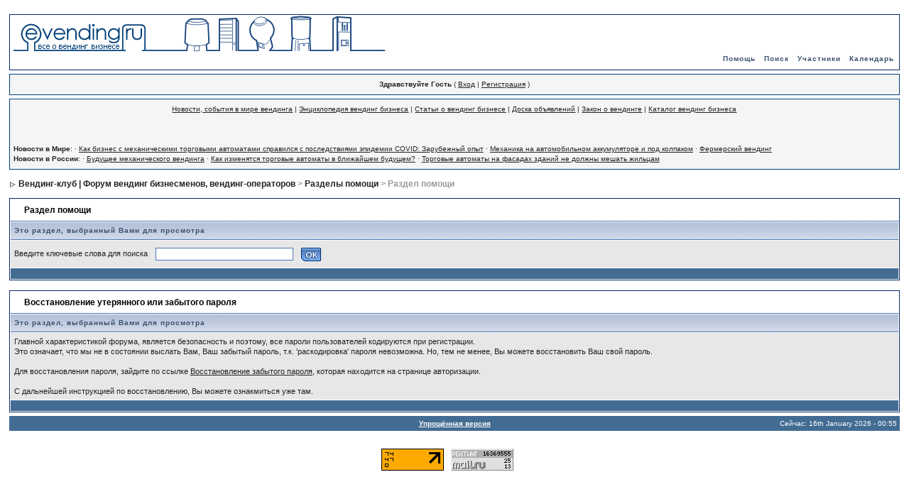

--- FILE ---
content_type: text/html; charset=windows-1251
request_url: http://e-vending.ru/forum/index.php?s=7dd68e4836b17c53f9b1cc962284aa08&act=Help&CODE=01&HID=3
body_size: 7949
content:
<!DOCTYPE html PUBLIC "-//W3C//DTD XHTML 1.0 Transitional//EN" "http://www.w3.org/TR/xhtml1/DTD/xhtml1-transitional.dtd"> 
<html xml:lang="en" lang="en" xmlns="http://www.w3.org/1999/xhtml">
<head> 
<title>Раздел помощи</title>
<meta http-equiv="content-type" content="text/html; charset=windows-1251" /> 
 
<style type="text/css">
	/* 
 * Cascading Style Sheet(CSS 467), for Invision Power Board 2.0.0
 * Author: James A. Mathias, admin@leihu.com, http://www.1lotus.com 
 * Copyright: 2004 Invision Power Services, all rights reserved 
 *
 * All style attributes in alpha-numeric order starting from 0
 *
 */

/* 
 * ========================================
 * global element styles 
 * ========================================
 */

html{
	overflow-x: auto; /* fixes MSIE scrollbar bug DO NOT REMOVE, has no effect in Mozilla, or Opera */
}

BODY {
	PADDING-RIGHT: 0px; PADDING-LEFT: 0px; FONT-SIZE: 11px; BACKGROUND: #fff; PADDING-BOTTOM: 0px; MARGIN: 0px; COLOR: #222; LINE-HEIGHT: 135%; PADDING-TOP: 0px; FONT-FAMILY: Verdana, Tahoma, Arial, Trebuchet MS, Sans-Serif, Georgia, Courier, Times New Roman, Serif; TEXT-ALIGN: center
}
TABLE {
	FONT-SIZE: 11px; BACKGROUND: none transparent scroll repeat 0% 0%; COLOR: #222; LINE-HEIGHT: 135%
}
TR {
	FONT-SIZE: 11px; BACKGROUND: none transparent scroll repeat 0% 0%; COLOR: #222; LINE-HEIGHT: 135%
}
TD {
	FONT-SIZE: 11px; BACKGROUND: none transparent scroll repeat 0% 0%; COLOR: #222; LINE-HEIGHT: 135%
}
TABLE {
	WIDTH: 100%
}
TD {
	PADDING-RIGHT: 5px; PADDING-LEFT: 5px; PADDING-BOTTOM: 5px; PADDING-TOP: 5px
}
.divpad {
	PADDING-RIGHT: 5px; PADDING-LEFT: 5px; PADDING-BOTTOM: 5px; PADDING-TOP: 5px
}
TD.nopad {
	PADDING-RIGHT: 0px; PADDING-LEFT: 0px; PADDING-BOTTOM: 0px; PADDING-TOP: 0px
}
FORM {
	PADDING-RIGHT: 0px; DISPLAY: inline; PADDING-LEFT: 0px; PADDING-BOTTOM: 0px; MARGIN: 0px; PADDING-TOP: 0px
}
IMG {
	BORDER-TOP-WIDTH: 0px; BORDER-LEFT-WIDTH: 0px; BORDER-BOTTOM-WIDTH: 0px; VERTICAL-ALIGN: middle; BORDER-RIGHT-WIDTH: 0px
}
A:link {
	BACKGROUND: none transparent scroll repeat 0% 0%; COLOR: #222; TEXT-DECORATION: underline
}
A:visited {
	BACKGROUND: none transparent scroll repeat 0% 0%; COLOR: #222; TEXT-DECORATION: underline
}
A:active {
	BACKGROUND: none transparent scroll repeat 0% 0%; COLOR: #222; TEXT-DECORATION: underline
}
A:hover {
	BACKGROUND: none transparent scroll repeat 0% 0%; COLOR: #34498b
}
#ipbwrapper {
	MARGIN: 20px auto; WIDTH: 98%; TEXT-ALIGN: left
}
.pagelink {
	BORDER-RIGHT: #072a66 1px solid; PADDING-RIGHT: 3px; BORDER-TOP: #072a66 1px solid; PADDING-LEFT: 3px; BACKGROUND: #f0f5fa; PADDING-BOTTOM: 1px; BORDER-LEFT: #072a66 1px solid; PADDING-TOP: 1px; BORDER-BOTTOM: #072a66 1px solid
}
.pagelinklast {
	BORDER-RIGHT: #072a66 1px solid; PADDING-RIGHT: 3px; BORDER-TOP: #072a66 1px solid; PADDING-LEFT: 3px; BACKGROUND: #f0f5fa; PADDING-BOTTOM: 1px; BORDER-LEFT: #072a66 1px solid; PADDING-TOP: 1px; BORDER-BOTTOM: #072a66 1px solid
}
.pagecurrent {
	BORDER-RIGHT: #072a66 1px solid; PADDING-RIGHT: 3px; BORDER-TOP: #072a66 1px solid; PADDING-LEFT: 3px; BACKGROUND: #f0f5fa; PADDING-BOTTOM: 1px; BORDER-LEFT: #072a66 1px solid; PADDING-TOP: 1px; BORDER-BOTTOM: #072a66 1px solid
}
.minipagelink {
	BORDER-RIGHT: #072a66 1px solid; PADDING-RIGHT: 3px; BORDER-TOP: #072a66 1px solid; PADDING-LEFT: 3px; BACKGROUND: #f0f5fa; PADDING-BOTTOM: 1px; BORDER-LEFT: #072a66 1px solid; PADDING-TOP: 1px; BORDER-BOTTOM: #072a66 1px solid
}
.minipagelinklast {
	BORDER-RIGHT: #072a66 1px solid; PADDING-RIGHT: 3px; BORDER-TOP: #072a66 1px solid; PADDING-LEFT: 3px; BACKGROUND: #f0f5fa; PADDING-BOTTOM: 1px; BORDER-LEFT: #072a66 1px solid; PADDING-TOP: 1px; BORDER-BOTTOM: #072a66 1px solid
}
.pagelinklast {
	BACKGROUND: #dfe6ef
}
.minipagelinklast {
	BACKGROUND: #dfe6ef
}
.pagecurrent {
	BACKGROUND: #ffc9a5
}
.minipagelink {
	BORDER-RIGHT: #c2cfdf 1px solid; BORDER-TOP: #c2cfdf 1px solid; FONT-SIZE: 10px; MARGIN: 0px 1px 0px 0px; BORDER-LEFT: #c2cfdf 1px solid; BORDER-BOTTOM: #c2cfdf 1px solid
}
.minipagelinklast {
	BORDER-RIGHT: #c2cfdf 1px solid; BORDER-TOP: #c2cfdf 1px solid; FONT-SIZE: 10px; MARGIN: 0px 1px 0px 0px; BORDER-LEFT: #c2cfdf 1px solid; BORDER-BOTTOM: #c2cfdf 1px solid
}
.pagelink A:active {
	TEXT-DECORATION: none
}
.pagelink A:visited {
	TEXT-DECORATION: none
}
.pagelink A:link {
	TEXT-DECORATION: none
}
.pagelinklast A:active {
	TEXT-DECORATION: none
}
.pagelinklast A:visited {
	TEXT-DECORATION: none
}
.pagelinklast A:link {
	TEXT-DECORATION: none
}
.pagecurrent A:active {
	TEXT-DECORATION: none
}
.pagecurrent A:visited {
	TEXT-DECORATION: none
}
.pagecurrent A:link {
	TEXT-DECORATION: none
}
.minipagelink A:active {
	TEXT-DECORATION: none
}
.minipagelink A:visited {
	TEXT-DECORATION: none
}
.minipagelink A:link {
	TEXT-DECORATION: none
}
.minipagelinklast A:active {
	TEXT-DECORATION: none
}
.minipagelinklast A:visited {
	TEXT-DECORATION: none
}
.minipagelinklast A:link {
	TEXT-DECORATION: none
}
.fauxbutton {
	BORDER-RIGHT: #072a66 1px solid; PADDING-RIGHT: 4px; BORDER-TOP: #072a66 1px solid; PADDING-LEFT: 4px; FONT-WEIGHT: bold; FONT-SIZE: 11px; BACKGROUND: #bfcde0; PADDING-BOTTOM: 4px; BORDER-LEFT: #072a66 1px solid; PADDING-TOP: 4px; BORDER-BOTTOM: #072a66 1px solid
}
.fauxbutton A:link {
	COLOR: #222! important; TEXT-DECORATION: none
}
.fauxbutton A:visited {
	COLOR: #222! important; TEXT-DECORATION: none
}
.fauxbutton A:active {
	COLOR: #222! important; TEXT-DECORATION: none
}
.forumdesc {
	PADDING-RIGHT: 0px; PADDING-LEFT: 0px; FONT-SIZE: 10px; BACKGROUND: none transparent scroll repeat 0% 0%; PADDING-BOTTOM: 0px; MARGIN: 2px 0px 0px; COLOR: #666; LINE-HEIGHT: 135%; PADDING-TOP: 0px
}
.forumdesc A:link {
	PADDING-RIGHT: 0px; PADDING-LEFT: 0px; FONT-SIZE: 10px; BACKGROUND: none transparent scroll repeat 0% 0%; PADDING-BOTTOM: 0px; MARGIN: 2px 0px 0px; COLOR: #666; LINE-HEIGHT: 135%; PADDING-TOP: 0px
}
.forumdesc A:visited {
	PADDING-RIGHT: 0px; PADDING-LEFT: 0px; FONT-SIZE: 10px; BACKGROUND: none transparent scroll repeat 0% 0%; PADDING-BOTTOM: 0px; MARGIN: 2px 0px 0px; COLOR: #666; LINE-HEIGHT: 135%; PADDING-TOP: 0px
}
.forumdesc A:active {
	PADDING-RIGHT: 0px; PADDING-LEFT: 0px; FONT-SIZE: 10px; BACKGROUND: none transparent scroll repeat 0% 0%; PADDING-BOTTOM: 0px; MARGIN: 2px 0px 0px; COLOR: #666; LINE-HEIGHT: 135%; PADDING-TOP: 0px
}
.searchlite {
	FONT-WEIGHT: bold; COLOR: red; BACKGROUND-COLOR: yellow
}
.activeusers {
	BORDER-RIGHT: #072a66 1px solid; PADDING-RIGHT: 1px; BORDER-TOP: #072a66 1px solid; PADDING-LEFT: 1px; BACKGROUND: #fff; PADDING-BOTTOM: 1px; MARGIN: 0px; BORDER-LEFT: #072a66 1px solid; COLOR: #000; PADDING-TOP: 1px; BORDER-BOTTOM: #072a66 1px solid
}
.activeuserposting A:link {
	BORDER-BOTTOM: black 1px dotted; FONT-STYLE: italic; TEXT-DECORATION: none
}
.activeuserposting A:visited {
	BORDER-BOTTOM: black 1px dotted; FONT-STYLE: italic; TEXT-DECORATION: none
}
.activeuserposting A:active {
	BORDER-BOTTOM: black 1px dotted; FONT-STYLE: italic; TEXT-DECORATION: none
}
.activeuserposting {
	BORDER-BOTTOM: black 1px dotted; FONT-STYLE: italic; TEXT-DECORATION: none
}
FIELDSET.search {
	PADDING-RIGHT: 6px; PADDING-LEFT: 6px; PADDING-BOTTOM: 6px; LINE-HEIGHT: 150%; PADDING-TOP: 6px
}
LABEL {
	CURSOR: pointer
}
IMG.attach {
	BORDER-RIGHT: #808080 1px solid; PADDING-RIGHT: 2px; BORDER-TOP: #808080 1px solid; PADDING-LEFT: 2px; BACKGROUND: url(style_images/1/click2enlarge.gif) #808080 no-repeat right top; PADDING-BOTTOM: 2px; MARGIN: 0px 2px 0px 0px; BORDER-LEFT: #808080 1px solid; PADDING-TOP: 11px; BORDER-BOTTOM: #808080 1px solid
}
.thumbwrap {
	BORDER-RIGHT: #072a66 1px solid; BORDER-TOP: #072a66 1px solid; MARGIN: 2px; BORDER-LEFT: #072a66 1px solid; BORDER-BOTTOM: #072a66 1px solid
}
.thumbwrapp {
	BORDER-RIGHT: #072a66 1px solid; BORDER-TOP: #072a66 1px solid; MARGIN: 2px; BORDER-LEFT: #072a66 1px solid; BORDER-BOTTOM: #072a66 1px solid
}
.fullimagewrap {
	BORDER-RIGHT: #072a66 1px solid; BORDER-TOP: #072a66 1px solid; MARGIN: 2px; BORDER-LEFT: #072a66 1px solid; BORDER-BOTTOM: #072a66 1px solid
}
.thumbwrapp {
	BORDER-RIGHT: #660707 2px solid; BORDER-TOP: #660707 2px solid; BORDER-LEFT: #660707 2px solid; BORDER-BOTTOM: #660707 2px solid
}
.fullimagewrap {
	PADDING-RIGHT: 5px; PADDING-LEFT: 5px; BACKGROUND: #f5f9fd; PADDING-BOTTOM: 5px; MARGIN: 5px 0px; PADDING-TOP: 5px; TEXT-ALIGN: center
}
.thumbwrap H4 {
	BORDER-TOP-WIDTH: 0px! important; PADDING-RIGHT: 5px; PADDING-LEFT: 5px; FONT-WEIGHT: bold; BORDER-LEFT-WIDTH: 0px! important; FONT-SIZE: 12px; BACKGROUND: #dde6f2; PADDING-BOTTOM: 5px; MARGIN: 0px; COLOR: #5176b5; PADDING-TOP: 5px; BORDER-BOTTOM: #5176b5 1px solid; BORDER-RIGHT-WIDTH: 0px! important
}
.thumbwrapp H4 {
	BORDER-TOP-WIDTH: 0px! important; PADDING-RIGHT: 5px; PADDING-LEFT: 5px; FONT-WEIGHT: bold; BORDER-LEFT-WIDTH: 0px! important; FONT-SIZE: 12px; BACKGROUND: #dde6f2; PADDING-BOTTOM: 5px; MARGIN: 0px; COLOR: #5176b5; PADDING-TOP: 5px; BORDER-BOTTOM: #5176b5 1px solid; BORDER-RIGHT-WIDTH: 0px! important
}
.thumbwrap P {
	PADDING-RIGHT: 5px! important; BORDER-TOP: #5176b5 1px solid; PADDING-LEFT: 5px! important; BORDER-LEFT-WIDTH: 0px! important; BACKGROUND: #eef2f7; BORDER-BOTTOM-WIDTH: 0px! important; PADDING-BOTTOM: 5px! important; MARGIN: 0px; PADDING-TOP: 5px! important; TEXT-ALIGN: left; BORDER-RIGHT-WIDTH: 0px! important
}
.thumbwrapp P {
	PADDING-RIGHT: 5px! important; BORDER-TOP: #5176b5 1px solid; PADDING-LEFT: 5px! important; BORDER-LEFT-WIDTH: 0px! important; BACKGROUND: #eef2f7; BORDER-BOTTOM-WIDTH: 0px! important; PADDING-BOTTOM: 5px! important; MARGIN: 0px; PADDING-TOP: 5px! important; TEXT-ALIGN: left; BORDER-RIGHT-WIDTH: 0px! important
}
.thumbwrap P.alt {
	PADDING-RIGHT: 5px! important; PADDING-LEFT: 5px! important; BACKGROUND: #dfe6ef; PADDING-BOTTOM: 5px! important; MARGIN: 0px; PADDING-TOP: 5px! important; TEXT-ALIGN: left
}
.thumbwrapp P.alt {
	PADDING-RIGHT: 5px! important; PADDING-LEFT: 5px! important; BACKGROUND: #dfe6ef; PADDING-BOTTOM: 5px! important; MARGIN: 0px; PADDING-TOP: 5px! important; TEXT-ALIGN: left
}
.thumbwrapp P.pin {
	BACKGROUND: #efdfdf; TEXT-ALIGN: center! important
}
.thumbwrap IMG.galattach {
	BORDER-RIGHT: #072a66 1px solid; PADDING-RIGHT: 2px; BORDER-TOP: #072a66 1px solid; PADDING-LEFT: 2px; BACKGROUND: url(style_images/1/img_larger.gif) #fff no-repeat right bottom; PADDING-BOTTOM: 10px; MARGIN: 5px; BORDER-LEFT: #072a66 1px solid; PADDING-TOP: 2px; BORDER-BOTTOM: #072a66 1px solid
}
.thumbwrapp IMG.galattach {
	BORDER-RIGHT: #072a66 1px solid; PADDING-RIGHT: 2px; BORDER-TOP: #072a66 1px solid; PADDING-LEFT: 2px; BACKGROUND: url(style_images/1/img_larger.gif) #fff no-repeat right bottom; PADDING-BOTTOM: 10px; MARGIN: 5px; BORDER-LEFT: #072a66 1px solid; PADDING-TOP: 2px; BORDER-BOTTOM: #072a66 1px solid
}
LI.helprow {
	PADDING-RIGHT: 0px; PADDING-LEFT: 0px; PADDING-BOTTOM: 0px; MARGIN: 0px 0px 10px; PADDING-TOP: 0px
}
UL#help {
	PADDING-RIGHT: 0px; PADDING-LEFT: 15px; PADDING-BOTTOM: 0px; PADDING-TOP: 0px
}
.warngood {
	FONT-WEIGHT: bold; COLOR: #0b9500
}
.warnbad {
	FONT-WEIGHT: bold; COLOR: #0b9500
}
.warnbad {
	COLOR: #dd0000
}
#padandcenter {
	PADDING-RIGHT: 0px; PADDING-LEFT: 0px; PADDING-BOTTOM: 14px; MARGIN: 0px auto; PADDING-TOP: 14px; TEXT-ALIGN: center
}
#profilename {
	FONT-WEIGHT: bold; FONT-SIZE: 28px
}
#photowrap {
	PADDING-RIGHT: 6px; PADDING-LEFT: 6px; PADDING-BOTTOM: 6px; PADDING-TOP: 6px
}
#phototitle {
	FONT-SIZE: 24px; BORDER-BOTTOM: #000 1px solid
}
#photoimg {
	MARGIN: 15px 0px 0px; TEXT-ALIGN: center
}
#ucpmenu {
	BORDER-RIGHT: #345487 1px solid; BORDER-TOP: #345487 1px solid; BACKGROUND: #f5f9fd; BORDER-LEFT: #345487 1px solid; LINE-HEIGHT: 150%; BORDER-BOTTOM: #345487 1px solid
}
#ucpcontent {
	BORDER-RIGHT: #345487 1px solid; BORDER-TOP: #345487 1px solid; BACKGROUND: #f5f9fd; BORDER-LEFT: #345487 1px solid; LINE-HEIGHT: 150%; BORDER-BOTTOM: #345487 1px solid
}
#ucpmenu P {
	PADDING-RIGHT: 5px; PADDING-LEFT: 9px; PADDING-BOTTOM: 6px; MARGIN: 0px; PADDING-TOP: 2px
}
#ucpmenu A:link {
	TEXT-DECORATION: none
}
#ucpmenu A:active {
	TEXT-DECORATION: none
}
#ucpmenu A:visited {
	TEXT-DECORATION: none
}
#ucpcontent {
	WIDTH: auto
}
#ucpcontent P {
	PADDING-RIGHT: 10px; PADDING-LEFT: 10px; PADDING-BOTTOM: 10px; MARGIN: 0px; PADDING-TOP: 10px
}
.activeuserstrip {
	PADDING-RIGHT: 6px; PADDING-LEFT: 6px; BACKGROUND: #bcd0ed; PADDING-BOTTOM: 6px; PADDING-TOP: 6px
}
.signature {
	FONT-SIZE: 10px; BACKGROUND: none transparent scroll repeat 0% 0%; COLOR: #339; LINE-HEIGHT: 150%
}
.postdetails {
	FONT-SIZE: 10px; LINE-HEIGHT: 140%
}
.postcolor {
	FONT-SIZE: 12px; LINE-HEIGHT: 160%
}
.normalname {
	FONT-WEIGHT: bold; FONT-SIZE: 12px; COLOR: #003
}
.normalname A:link {
	FONT-SIZE: 12px
}
.normalname A:visited {
	FONT-SIZE: 12px
}
.normalname A:active {
	FONT-SIZE: 12px
}
.post1 {
	BACKGROUND: #f5f9fd
}
.bg1 {
	BACKGROUND: #f5f9fd
}
.post2 {
	BACKGROUND: #eef2f7
}
.bg3 {
	BACKGROUND: #eef2f7
}
.row2shaded {
	BACKGROUND-COLOR: #dedbe4
}
.post1shaded {
	BACKGROUND-COLOR: #dedbe4
}
.row4shaded {
	BACKGROUND-COLOR: #e3dfe7
}
.post2shaded {
	BACKGROUND-COLOR: #e3dfe7
}
.row1 {
	BACKGROUND: #E7E7E7
}
.row2 {
	BACKGROUND: #E7E7E7
}
.darkrow1 {
	BACKGROUND: #B8C4CF; COLOR: #3a4f6c
}
.darkrow3 {
	BACKGROUND: #d1dceb; COLOR: #3a4f6c
}
.plainborder {
	BORDER-RIGHT: #345487 1px solid; BORDER-TOP: #345487 1px solid; BACKGROUND: #f5f9fd; BORDER-LEFT: #345487 1px solid; BORDER-BOTTOM: #345487 1px solid
}
.tablefill {
	BORDER-RIGHT: #345487 1px solid; BORDER-TOP: #345487 1px solid; BACKGROUND: #f5f9fd; BORDER-LEFT: #345487 1px solid; BORDER-BOTTOM: #345487 1px solid
}
.tablepad {
	BORDER-RIGHT: #345487 1px solid; BORDER-TOP: #345487 1px solid; BACKGROUND: #f5f9fd; BORDER-LEFT: #345487 1px solid; BORDER-BOTTOM: #345487 1px solid
}
.tablefill {
	PADDING-RIGHT: 6px; PADDING-LEFT: 6px; PADDING-BOTTOM: 6px; PADDING-TOP: 6px
}
.tablepad {
	PADDING-RIGHT: 6px; PADDING-LEFT: 6px; PADDING-BOTTOM: 6px; PADDING-TOP: 6px
}
.tablepad {
	BORDER-TOP-WIDTH: 0px! important; BORDER-LEFT-WIDTH: 0px! important; BORDER-BOTTOM-WIDTH: 0px! important; BORDER-RIGHT-WIDTH: 0px! important
}
.wrapmini {
	FLOAT: left; WIDTH: 25%; LINE-HEIGHT: 1.5em
}
.pagelinks {
	FLOAT: left; WIDTH: 35%; LINE-HEIGHT: 1.2em
}
.desc {
	FONT-SIZE: 11px; COLOR: #434951
}
.lastaction {
	FONT-SIZE: 10px; COLOR: #434951
}
.edit {
	FONT-SIZE: 9px
}
.thin {
	BORDER-RIGHT: #fff 0px solid; PADDING-RIGHT: 0px; BORDER-TOP: #fff 1px solid; PADDING-LEFT: 0px; PADDING-BOTTOM: 6px; MARGIN: 2px 0px; BORDER-LEFT: #fff 0px solid; LINE-HEIGHT: 150%; PADDING-TOP: 6px; BORDER-BOTTOM: #fff 1px solid
}
.calmonths {
	BORDER-RIGHT: #c2cfdf 1px solid; PADDING-RIGHT: 8px; BORDER-TOP: #c2cfdf 1px solid; PADDING-LEFT: 8px; FONT-WEIGHT: bold; FONT-SIZE: 18px; BACKGROUND: #f0f5fa; PADDING-BOTTOM: 8px; MARGIN: 5px 0px; BORDER-LEFT: #c2cfdf 1px solid; PADDING-TOP: 8px; BORDER-BOTTOM: #c2cfdf 1px solid; TEXT-ALIGN: center
}
.weekday {
	FONT-WEIGHT: bold; FONT-SIZE: 14px
}
.calmonths A {
	TEXT-DECORATION: none
}
.calday {
	PADDING-RIGHT: 4px; PADDING-LEFT: 4px; FONT-WEIGHT: bold; FONT-SIZE: 11px; BACKGROUND: #dfe6ef; PADDING-BOTTOM: 4px; MARGIN: 0px; COLOR: #666; PADDING-TOP: 4px; TEXT-ALIGN: right
}
.calweekday {
	PADDING-RIGHT: 4px; PADDING-LEFT: 4px; FONT-WEIGHT: bold; FONT-SIZE: 11px; BACKGROUND: #dfe6ef; PADDING-BOTTOM: 4px; MARGIN: 0px; COLOR: #666; PADDING-TOP: 4px; TEXT-ALIGN: right
}
.calweekday {
	BORDER-RIGHT: #aaa 1px solid; PADDING-RIGHT: 6px; PADDING-LEFT: 6px; FONT-SIZE: 14px; PADDING-BOTTOM: 6px; COLOR: #222; PADDING-TOP: 6px; TEXT-ALIGN: center
}
.cellblank {
	PADDING-RIGHT: 0px; PADDING-LEFT: 0px; BACKGROUND: #eef2f7; PADDING-BOTTOM: 0px; MARGIN: 0px; VERTICAL-ALIGN: top; PADDING-TOP: 0px; HEIGHT: 100px
}
.celldate {
	PADDING-RIGHT: 0px; PADDING-LEFT: 0px; BACKGROUND: #eef2f7; PADDING-BOTTOM: 0px; MARGIN: 0px; VERTICAL-ALIGN: top; PADDING-TOP: 0px; HEIGHT: 100px
}
.celltoday {
	PADDING-RIGHT: 0px; PADDING-LEFT: 0px; BACKGROUND: #eef2f7; PADDING-BOTTOM: 0px; MARGIN: 0px; VERTICAL-ALIGN: top; PADDING-TOP: 0px; HEIGHT: 100px
}
.mcellblank {
	PADDING-RIGHT: 0px; PADDING-LEFT: 0px; BACKGROUND: #eef2f7; PADDING-BOTTOM: 0px; MARGIN: 0px; VERTICAL-ALIGN: top; PADDING-TOP: 0px; HEIGHT: 100px
}
.mcelldate {
	PADDING-RIGHT: 0px; PADDING-LEFT: 0px; BACKGROUND: #eef2f7; PADDING-BOTTOM: 0px; MARGIN: 0px; VERTICAL-ALIGN: top; PADDING-TOP: 0px; HEIGHT: 100px
}
.mcelltoday {
	PADDING-RIGHT: 0px; PADDING-LEFT: 0px; BACKGROUND: #eef2f7; PADDING-BOTTOM: 0px; MARGIN: 0px; VERTICAL-ALIGN: top; PADDING-TOP: 0px; HEIGHT: 100px
}
.mcellblank {
	HEIGHT: auto
}
.mcelldate {
	HEIGHT: auto
}
.mcelltoday {
	HEIGHT: auto
}
.cellblank {
	BACKGROUND: #c2cfdf
}
.mcellblank {
	BACKGROUND: #c2cfdf
}
.celltoday {
	BORDER-RIGHT: #8b0000 2px solid; BORDER-TOP: #8b0000 2px solid; BORDER-LEFT: #8b0000 2px solid; BORDER-BOTTOM: #8b0000 2px solid
}
.mcelltoday {
	BORDER-RIGHT: #8b0000 2px solid; BORDER-TOP: #8b0000 2px solid; BORDER-LEFT: #8b0000 2px solid; BORDER-BOTTOM: #8b0000 2px solid
}
INPUT {
	BORDER-RIGHT: #4c77b6 1px solid; PADDING-RIGHT: 2px; BORDER-TOP: #4c77b6 1px solid; PADDING-LEFT: 2px; FONT-SIZE: 11px; BACKGROUND: #fff; PADDING-BOTTOM: 2px; MARGIN: 5px; VERTICAL-ALIGN: middle; BORDER-LEFT: #4c77b6 1px solid; COLOR: #000; PADDING-TOP: 2px; BORDER-BOTTOM: #4c77b6 1px solid; FONT-FAMILY: verdana, helvetica, sans-serif
}
TEXTAREA {
	BORDER-RIGHT: #4c77b6 1px solid; PADDING-RIGHT: 2px; BORDER-TOP: #4c77b6 1px solid; PADDING-LEFT: 2px; FONT-SIZE: 11px; BACKGROUND: #fff; PADDING-BOTTOM: 2px; MARGIN: 5px; VERTICAL-ALIGN: middle; BORDER-LEFT: #4c77b6 1px solid; COLOR: #000; PADDING-TOP: 2px; BORDER-BOTTOM: #4c77b6 1px solid; FONT-FAMILY: verdana, helvetica, sans-serif
}
SELECT {
	BORDER-RIGHT: #4c77b6 1px solid; PADDING-RIGHT: 2px; BORDER-TOP: #4c77b6 1px solid; PADDING-LEFT: 2px; FONT-SIZE: 11px; BACKGROUND: #fff; PADDING-BOTTOM: 2px; MARGIN: 5px; VERTICAL-ALIGN: middle; BORDER-LEFT: #4c77b6 1px solid; COLOR: #000; PADDING-TOP: 2px; BORDER-BOTTOM: #4c77b6 1px solid; FONT-FAMILY: verdana, helvetica, sans-serif
}
SELECT {
	BORDER-TOP-WIDTH: 0px; PADDING-RIGHT: 0px; PADDING-LEFT: 0px; BORDER-LEFT-WIDTH: 0px; FONT-SIZE: 12px; BORDER-BOTTOM-WIDTH: 0px; PADDING-BOTTOM: 0px; MARGIN: 0px; PADDING-TOP: 0px; FONT-FAMILY: verdana, helvetica, sans-serif; BORDER-RIGHT-WIDTH: 0px
}
INPUT.button {
	MARGIN: 0px; WIDTH: auto
}
OPTGROUP OPTION {
	FONT-SIZE: 12px; FONT-FAMILY: verdana, helvetica, sans-serif
}
.codebuttons {
	FONT-SIZE: 10px; MARGIN: 2px; VERTICAL-ALIGN: middle; FONT-FAMILY: Verdana, Helvetica, Sans-Serif
}
.textarea {
	BORDER-RIGHT: #4c77b6 1px solid; PADDING-RIGHT: 2px; BORDER-TOP: #4c77b6 1px solid; PADDING-LEFT: 2px; FONT-SIZE: 11px; BACKGROUND: #fff; PADDING-BOTTOM: 2px; VERTICAL-ALIGN: middle; BORDER-LEFT: #4c77b6 1px solid; COLOR: #000; PADDING-TOP: 2px; BORDER-BOTTOM: #4c77b6 1px solid; FONT-FAMILY: Verdana, Helvetica, Sans-Serif
}
.searchinput {
	BORDER-RIGHT: #4c77b6 1px solid; PADDING-RIGHT: 2px; BORDER-TOP: #4c77b6 1px solid; PADDING-LEFT: 2px; FONT-SIZE: 11px; BACKGROUND: #fff; PADDING-BOTTOM: 2px; VERTICAL-ALIGN: middle; BORDER-LEFT: #4c77b6 1px solid; COLOR: #000; PADDING-TOP: 2px; BORDER-BOTTOM: #4c77b6 1px solid; FONT-FAMILY: Verdana, Helvetica, Sans-Serif
}
.button {
	BORDER-RIGHT: #4c77b6 1px solid; PADDING-RIGHT: 2px; BORDER-TOP: #4c77b6 1px solid; PADDING-LEFT: 2px; FONT-SIZE: 11px; BACKGROUND: #fff; PADDING-BOTTOM: 2px; VERTICAL-ALIGN: middle; BORDER-LEFT: #4c77b6 1px solid; COLOR: #000; PADDING-TOP: 2px; BORDER-BOTTOM: #4c77b6 1px solid; FONT-FAMILY: Verdana, Helvetica, Sans-Serif
}
.gobutton {
	BORDER-RIGHT: #4c77b6 1px solid; PADDING-RIGHT: 2px; BORDER-TOP: #4c77b6 1px solid; PADDING-LEFT: 2px; FONT-SIZE: 11px; BACKGROUND: #fff; PADDING-BOTTOM: 2px; VERTICAL-ALIGN: middle; BORDER-LEFT: #4c77b6 1px solid; COLOR: #000; PADDING-TOP: 2px; BORDER-BOTTOM: #4c77b6 1px solid; FONT-FAMILY: Verdana, Helvetica, Sans-Serif
}
.button {
	BACKGROUND: #dfe6ef
}
.gobutton {
	BORDER-TOP-WIDTH: 0px; BORDER-LEFT-WIDTH: 0px; BACKGROUND: none transparent scroll repeat 0% 0%; BORDER-BOTTOM-WIDTH: 0px; MARGIN: 0px; VERTICAL-ALIGN: middle; COLOR: #072a66; BORDER-RIGHT-WIDTH: 0px
}
.radiobutton {
	BORDER-TOP-WIDTH: 0px; BORDER-LEFT-WIDTH: 0px; BORDER-BOTTOM-WIDTH: 0px; VERTICAL-ALIGN: middle; BORDER-RIGHT-WIDTH: 0px
}
.checkbox {
	BORDER-TOP-WIDTH: 0px; BORDER-LEFT-WIDTH: 0px; BORDER-BOTTOM-WIDTH: 0px; VERTICAL-ALIGN: middle; BORDER-RIGHT-WIDTH: 0px
}
.helpbox {
	BORDER-TOP-WIDTH: 0px; BORDER-LEFT-WIDTH: 0px; BORDER-BOTTOM-WIDTH: 0px; VERTICAL-ALIGN: middle; BORDER-RIGHT-WIDTH: 0px
}
.formtable {
	BACKGROUND: none transparent scroll repeat 0% 0%
}
.formtable TD {
	BORDER-RIGHT: #c2cfdf 1px solid; PADDING-RIGHT: 6px; BORDER-TOP: #c2cfdf 1px solid; PADDING-LEFT: 6px; FONT-WEIGHT: bold; BACKGROUND: #f5f9fd; PADDING-BOTTOM: 6px; MARGIN: 1px 0px 0px; BORDER-LEFT: #c2cfdf 0px solid; WIDTH: 25%; PADDING-TOP: 6px; BORDER-BOTTOM: #c2cfdf 0px solid
}
.pformleft {
	BORDER-RIGHT: #c2cfdf 1px solid; PADDING-RIGHT: 6px; BORDER-TOP: #c2cfdf 1px solid; PADDING-LEFT: 6px; FONT-WEIGHT: bold; BACKGROUND: #f5f9fd; PADDING-BOTTOM: 6px; MARGIN: 1px 0px 0px; BORDER-LEFT: #c2cfdf 0px solid; WIDTH: 25%; PADDING-TOP: 6px; BORDER-BOTTOM: #c2cfdf 0px solid
}
.pformleftw {
	BORDER-RIGHT: #c2cfdf 1px solid; PADDING-RIGHT: 6px; BORDER-TOP: #c2cfdf 1px solid; PADDING-LEFT: 6px; FONT-WEIGHT: bold; BACKGROUND: #f5f9fd; PADDING-BOTTOM: 6px; MARGIN: 1px 0px 0px; BORDER-LEFT: #c2cfdf 0px solid; WIDTH: 25%; PADDING-TOP: 6px; BORDER-BOTTOM: #c2cfdf 0px solid
}
.pformright {
	BORDER-RIGHT: #c2cfdf 1px solid; PADDING-RIGHT: 6px; BORDER-TOP: #c2cfdf 1px solid; PADDING-LEFT: 6px; FONT-WEIGHT: bold; BACKGROUND: #f5f9fd; PADDING-BOTTOM: 6px; MARGIN: 1px 0px 0px; BORDER-LEFT: #c2cfdf 0px solid; WIDTH: 25%; PADDING-TOP: 6px; BORDER-BOTTOM: #c2cfdf 0px solid
}
.formtable TD.wider {
	WIDTH: 40%
}
.pformleftw {
	WIDTH: 40%
}
.pformright {
	WIDTH: 40%
}
.formtable TD.formright {
	FONT-WEIGHT: normal; WIDTH: auto; BORDER-RIGHT-WIDTH: 0px
}
.pformright {
	FONT-WEIGHT: normal; WIDTH: auto; BORDER-RIGHT-WIDTH: 0px
}
.formtable TD.formtitle {
	BORDER-RIGHT: #9fb9d4 0px solid; BORDER-TOP: #9fb9d4 1px solid; FONT-WEIGHT: normal; BACKGROUND: #d1dceb; BORDER-LEFT: #9fb9d4 0px solid; BORDER-BOTTOM: #9fb9d4 0px solid
}
.formsubtitle {
	BORDER-RIGHT: #9fb9d4 0px solid; BORDER-TOP: #9fb9d4 1px solid; FONT-WEIGHT: normal; BACKGROUND: #B8C4CF; BORDER-LEFT: #9fb9d4 0px solid; BORDER-BOTTOM: #9fb9d4 0px solid
}
.formsubtitle {
	BORDER-TOP-WIDTH: 0px; PADDING-RIGHT: 5px; PADDING-LEFT: 5px; FONT-WEIGHT: bold; BORDER-LEFT-WIDTH: 0px; BORDER-BOTTOM-WIDTH: 0px; PADDING-BOTTOM: 5px; COLOR: #3a4f6c; PADDING-TOP: 5px; BORDER-RIGHT-WIDTH: 0px
}
.formtable TD.formstrip {
	BORDER-RIGHT: #9fb9d4 0px solid; BORDER-TOP: #9fb9d4 1px solid; FONT-WEIGHT: normal; BACKGROUND: #dde8f2; BORDER-LEFT: #9fb9d4 0px solid; BORDER-BOTTOM: #9fb9d4 1px solid
}
.quotetop {
	BORDER-RIGHT: #000 1px dotted; PADDING-RIGHT: 3px; BORDER-TOP: #000 1px dotted; PADDING-LEFT: 3px; FONT-WEIGHT: bold; FONT-SIZE: 10px; BACKGROUND: url(style_images/1/css_img_quote.gif) #e4eaf2 no-repeat right 50%; PADDING-BOTTOM: 3px; MARGIN: 8px auto 0px; BORDER-LEFT: #8394b2 4px solid; COLOR: #000; PADDING-TOP: 3px; BORDER-BOTTOM: #000 0px dotted
}
.quotemain {
	BORDER-RIGHT: #000 1px dotted; PADDING-RIGHT: 4px; BORDER-TOP: #000 0px dotted; PADDING-LEFT: 4px; BACKGROUND: #fafcfe; PADDING-BOTTOM: 4px; MARGIN: 0px auto 8px; BORDER-LEFT: #8394b2 4px solid; COLOR: #465584; PADDING-TOP: 4px; BORDER-BOTTOM: #000 1px dotted
}
.codetop {
	PADDING-RIGHT: 3px; PADDING-LEFT: 3px; FONT-WEIGHT: bold; BACKGROUND: url(style_images/1/css_img_code.gif) #fddbcc no-repeat right 50%; PADDING-BOTTOM: 3px; MARGIN: 0px auto; WIDTH: 98%; COLOR: #000; PADDING-TOP: 3px
}
.sqltop {
	PADDING-RIGHT: 3px; PADDING-LEFT: 3px; FONT-WEIGHT: bold; BACKGROUND: url(style_images/1/css_img_code.gif) #fddbcc no-repeat right 50%; PADDING-BOTTOM: 3px; MARGIN: 0px auto; WIDTH: 98%; COLOR: #000; PADDING-TOP: 3px
}
.htmltop {
	PADDING-RIGHT: 3px; PADDING-LEFT: 3px; FONT-WEIGHT: bold; BACKGROUND: url(style_images/1/css_img_code.gif) #fddbcc no-repeat right 50%; PADDING-BOTTOM: 3px; MARGIN: 0px auto; WIDTH: 98%; COLOR: #000; PADDING-TOP: 3px
}
.codemain {
	BORDER-RIGHT: #000 1px dotted; PADDING-RIGHT: 2px; BORDER-TOP: #000 1px dotted; PADDING-LEFT: 2px; BACKGROUND: #fafcfe; PADDING-BOTTOM: 2px; MARGIN: 0px auto; BORDER-LEFT: #000 1px dotted; WIDTH: 98%; COLOR: #465584; PADDING-TOP: 2px; BORDER-BOTTOM: #000 1px dotted; FONT-FAMILY: Courier, Courier New, Verdana, Arial
}
.sqlmain {
	BORDER-RIGHT: #000 1px dotted; PADDING-RIGHT: 2px; BORDER-TOP: #000 1px dotted; PADDING-LEFT: 2px; BACKGROUND: #fafcfe; PADDING-BOTTOM: 2px; MARGIN: 0px auto; BORDER-LEFT: #000 1px dotted; WIDTH: 98%; COLOR: #465584; PADDING-TOP: 2px; BORDER-BOTTOM: #000 1px dotted; FONT-FAMILY: Courier, Courier New, Verdana, Arial
}
.htmlmain {
	BORDER-RIGHT: #000 1px dotted; PADDING-RIGHT: 2px; BORDER-TOP: #000 1px dotted; PADDING-LEFT: 2px; BACKGROUND: #fafcfe; PADDING-BOTTOM: 2px; MARGIN: 0px auto; BORDER-LEFT: #000 1px dotted; WIDTH: 98%; COLOR: #465584; PADDING-TOP: 2px; BORDER-BOTTOM: #000 1px dotted; FONT-FAMILY: Courier, Courier New, Verdana, Arial
}
#QUOTE {
	BORDER-RIGHT: #000 1px solid; PADDING-RIGHT: 2px; BORDER-TOP: #000 1px solid; PADDING-LEFT: 2px; FONT-SIZE: 11px; BACKGROUND: #fafcfe; PADDING-BOTTOM: 2px; BORDER-LEFT: #000 1px solid; COLOR: #465584; PADDING-TOP: 2px; BORDER-BOTTOM: #000 1px solid; FONT-FAMILY: Verdana, Arial; WHITE-SPACE: normal
}
#CODE {
	BORDER-RIGHT: #000 1px solid; PADDING-RIGHT: 2px; BORDER-TOP: #000 1px solid; PADDING-LEFT: 2px; FONT-SIZE: 11px; BACKGROUND: #fafcfe; PADDING-BOTTOM: 2px; BORDER-LEFT: #000 1px solid; COLOR: #465584; PADDING-TOP: 2px; BORDER-BOTTOM: #000 1px solid; FONT-FAMILY: Verdana, Arial; WHITE-SPACE: normal
}
#CODE {
	FONT-FAMILY: Courier, Courier New, Verdana, Arial
}
.cleared {
	CLEAR: both
}
.borderwrap {
	BORDER-RIGHT: #072a66 1px solid; PADDING-RIGHT: 0px; BORDER-TOP: #072a66 1px solid; PADDING-LEFT: 0px; BACKGROUND: #fff; PADDING-BOTTOM: 0px; MARGIN: 0px; BORDER-LEFT: #072a66 1px solid; PADDING-TOP: 0px; BORDER-BOTTOM: #072a66 1px solid
}
.borderwrapm {
	BORDER-RIGHT: #072a66 1px solid; PADDING-RIGHT: 0px; BORDER-TOP: #072a66 1px solid; PADDING-LEFT: 0px; BACKGROUND: #fff; PADDING-BOTTOM: 0px; MARGIN: 0px; BORDER-LEFT: #072a66 1px solid; PADDING-TOP: 0px; BORDER-BOTTOM: #072a66 1px solid
}
.borderwrapm {
	MARGIN: 5px
}
.borderwrap H3 {
	BORDER-RIGHT: #fff 1px solid; PADDING-RIGHT: 8px; BORDER-TOP: #fff 1px solid; PADDING-LEFT: 8px; FONT-WEIGHT: bold; FONT-SIZE: 12px; BACKGROUND: #fff; PADDING-BOTTOM: 8px; MARGIN: 0px; BORDER-LEFT: #fff 1px solid; COLOR: #000; PADDING-TOP: 8px; BORDER-BOTTOM: #5176b5 1px solid
}
.maintitle {
	BORDER-RIGHT: #fff 1px solid; PADDING-RIGHT: 8px; BORDER-TOP: #fff 1px solid; PADDING-LEFT: 8px; FONT-WEIGHT: bold; FONT-SIZE: 12px; BACKGROUND: #fff; PADDING-BOTTOM: 8px; MARGIN: 0px; BORDER-LEFT: #fff 1px solid; COLOR: #000; PADDING-TOP: 8px; BORDER-BOTTOM: #5176b5 1px solid
}
.maintitlecollapse {
	BORDER-RIGHT: #fff 1px solid; PADDING-RIGHT: 8px; BORDER-TOP: #fff 1px solid; PADDING-LEFT: 8px; FONT-WEIGHT: bold; FONT-SIZE: 12px; BACKGROUND: #fffPADDING-BOTTOM: 8px; MARGIN: 0px; BORDER-LEFT: #fff 1px solid; COLOR: #000; PADDING-TOP: 8px; BORDER-BOTTOM: #5176b5 1px solid
}
.maintitlecollapse {
	BORDER-RIGHT: #fff 1px solid; BORDER-TOP: #fff 1px solid; BORDER-LEFT: #fff 1px solid; BORDER-BOTTOM: #fff 1px solid
}
.maintitle P {
	BORDER-TOP-WIDTH: 0px! important; PADDING-RIGHT: 0px! important; PADDING-LEFT: 0px! important; BORDER-LEFT-WIDTH: 0px! important; BACKGROUND: none transparent scroll repeat 0% 0%; BORDER-BOTTOM-WIDTH: 0px! important; PADDING-BOTTOM: 0px! important; MARGIN: 0px; PADDING-TOP: 0px! important; BORDER-RIGHT-WIDTH: 0px! important
}
.maintitlecollapse P {
	BORDER-TOP-WIDTH: 0px! important; PADDING-RIGHT: 0px! important; PADDING-LEFT: 0px! important; BORDER-LEFT-WIDTH: 0px! important; BACKGROUND: none transparent scroll repeat 0% 0%; BORDER-BOTTOM-WIDTH: 0px! important; PADDING-BOTTOM: 0px! important; MARGIN: 0px; PADDING-TOP: 0px! important; BORDER-RIGHT-WIDTH: 0px! important
}
.formsubtitle P {
	BORDER-TOP-WIDTH: 0px! important; PADDING-RIGHT: 0px! important; PADDING-LEFT: 0px! important; BORDER-LEFT-WIDTH: 0px! important; BACKGROUND: none transparent scroll repeat 0% 0%; BORDER-BOTTOM-WIDTH: 0px! important; PADDING-BOTTOM: 0px! important; MARGIN: 0px; PADDING-TOP: 0px! important; BORDER-RIGHT-WIDTH: 0px! important
}
.maintitle P.expand {
	FLOAT: right; WIDTH: auto! important
}
.maintitle P.goto {
	FLOAT: right; WIDTH: auto! important
}
.maintitlecollapse P.expand {
	FLOAT: right; WIDTH: auto! important
}
.formsubtitle P.members {
	FLOAT: right; WIDTH: auto! important
}
.maintitle A:link {
	BACKGROUND: none transparent scroll repeat 0% 0%; COLOR: #000; TEXT-DECORATION: none
}
.maintitle A:visited {
	BACKGROUND: none transparent scroll repeat 0% 0%; COLOR: #000; TEXT-DECORATION: none
}
.maintitlecollapse A:link {
	BACKGROUND: none transparent scroll repeat 0% 0%; COLOR: #000; TEXT-DECORATION: none
}
.maintitlecollapse A:visited {
	BACKGROUND: none transparent scroll repeat 0% 0%; COLOR: #000; TEXT-DECORATION: none
}
.maintitle A:hover {
	BACKGROUND: none transparent scroll repeat 0% 0%; COLOR: #f5f5f5
}
.maintitle A:active {
	BACKGROUND: none transparent scroll repeat 0% 0%; COLOR: #f5f5f5
}
.maintitlecollapse A:hover {
	BACKGROUND: none transparent scroll repeat 0% 0%; COLOR: #f5f5f5
}
.maintitlecollapse A:active {
	BACKGROUND: none transparent scroll repeat 0% 0%; COLOR: #f5f5f5
}
TABLE TH {
	PADDING-RIGHT: 5px; PADDING-LEFT: 5px; FONT-WEIGHT: bold; FONT-SIZE: 10px; BACKGROUND: url(style_images/1/tile_sub.gif); PADDING-BOTTOM: 5px; MARGIN: 0px; COLOR: #3a4f6c; PADDING-TOP: 5px; BORDER-BOTTOM: #5176b5 1px solid; LETTER-SPACING: 1px
}
.borderwrap TABLE TH {
	PADDING-RIGHT: 5px; PADDING-LEFT: 5px; FONT-WEIGHT: bold; FONT-SIZE: 10px; BACKGROUND: url(style_images/1/tile_sub.gif); PADDING-BOTTOM: 5px; MARGIN: 0px; COLOR: #3a4f6c; PADDING-TOP: 5px; BORDER-BOTTOM: #5176b5 1px solid; LETTER-SPACING: 1px
}
.subtitle {
	PADDING-RIGHT: 5px; PADDING-LEFT: 5px; FONT-WEIGHT: bold; FONT-SIZE: 10px; BACKGROUND: url(style_images/1/tile_sub.gif); PADDING-BOTTOM: 5px; MARGIN: 0px; COLOR: #3a4f6c; PADDING-TOP: 5px; BORDER-BOTTOM: #5176b5 1px solid; LETTER-SPACING: 1px
}
.subtitlediv {
	PADDING-RIGHT: 5px; PADDING-LEFT: 5px; FONT-WEIGHT: bold; FONT-SIZE: 10px; BACKGROUND: url(style_images/1/tile_sub.gif); PADDING-BOTTOM: 5px; MARGIN: 0px; COLOR: #3a4f6c; PADDING-TOP: 5px; BORDER-BOTTOM: #5176b5 1px solid; LETTER-SPACING: 1px
}
.postlinksbar {
	PADDING-RIGHT: 5px; PADDING-LEFT: 5px; FONT-WEIGHT: bold; FONT-SIZE: 10px; BACKGROUND: url(style_images/1/tile_sub.gif); PADDING-BOTTOM: 5px; MARGIN: 0px; COLOR: #3a4f6c; PADDING-TOP: 5px; BORDER-BOTTOM: #5176b5 1px solid; LETTER-SPACING: 1px
}
.subtitlediv {
	BORDER-RIGHT: #fff 1px solid; BORDER-TOP: #fff 1px solid; BORDER-LEFT: #fff 1px solid; BORDER-BOTTOM: #5176b5 1px solid; TEXT-ALIGN: right
}
.borderwrap TABLE TH A:link {
	BACKGROUND: none transparent scroll repeat 0% 0%; COLOR: #3a4f6c; TEXT-DECORATION: none
}
.subtitle A:link {
	BACKGROUND: none transparent scroll repeat 0% 0%; COLOR: #3a4f6c; TEXT-DECORATION: none
}
.subtitlediv A:link {
	BACKGROUND: none transparent scroll repeat 0% 0%; COLOR: #3a4f6c; TEXT-DECORATION: none
}
.borderwrap TABLE TH A:visited {
	BACKGROUND: none transparent scroll repeat 0% 0%; COLOR: #3a4f6c; TEXT-DECORATION: none
}
.subtitle A:visited {
	BACKGROUND: none transparent scroll repeat 0% 0%; COLOR: #3a4f6c; TEXT-DECORATION: none
}
.subtitlediv A:visited {
	BACKGROUND: none transparent scroll repeat 0% 0%; COLOR: #3a4f6c; TEXT-DECORATION: none
}
.borderwrap TABLE TH A:active {
	BACKGROUND: none transparent scroll repeat 0% 0%; COLOR: #3a4f6c; TEXT-DECORATION: none
}
.subtitle A:active {
	BACKGROUND: none transparent scroll repeat 0% 0%; COLOR: #3a4f6c; TEXT-DECORATION: none
}
.subtitlediv A:active {
	BACKGROUND: none transparent scroll repeat 0% 0%; COLOR: #3a4f6c; TEXT-DECORATION: none
}
.borderwrap TABLE TH A:hover {
	BACKGROUND: none transparent scroll repeat 0% 0%; COLOR: #3a4f6c; TEXT-DECORATION: none
}
.subtitle A:hover {
	BACKGROUND: none transparent scroll repeat 0% 0%; COLOR: #3a4f6c; TEXT-DECORATION: none
}
.subtitlediv A:hover {
	BACKGROUND: none transparent scroll repeat 0% 0%; COLOR: #3a4f6c; TEXT-DECORATION: none
}
.borderwrap H4 {
	BORDER-RIGHT: #fff 1px solid; PADDING-RIGHT: 5px; BORDER-TOP: #5176b5 1px solid; PADDING-LEFT: 5px; FONT-WEIGHT: bold; FONT-SIZE: 12px; BACKGROUND: #dde6f2; PADDING-BOTTOM: 5px; MARGIN: 0px; BORDER-LEFT: #fff 1px solid; COLOR: #5176b5; PADDING-TOP: 5px; BORDER-BOTTOM: #5176b5 1px solid
}
.borderwrap P {
	BORDER-RIGHT: #ccc 1px solid; PADDING-RIGHT: 10px; BORDER-TOP: #ccc 1px solid; PADDING-LEFT: 10px; BACKGROUND: #f9f9f9; PADDING-BOTTOM: 10px; MARGIN: 5px; BORDER-LEFT: #ccc 1px solid; PADDING-TOP: 10px; BORDER-BOTTOM: #ccc 1px solid; TEXT-ALIGN: left
}
TD.formbuttonrow {
	BORDER-RIGHT: #fff 1px solid; PADDING-RIGHT: 5px! important; BORDER-TOP: #5176b5 1px solid; PADDING-LEFT: 5px! important; BACKGROUND: #d1dceb; PADDING-BOTTOM: 5px! important; MARGIN: 0px; BORDER-LEFT: #fff 1px solid; PADDING-TOP: 5px! important; BORDER-BOTTOM: #fff 1px solid; TEXT-ALIGN: center
}
.borderwrap P.formbuttonrow {
	BORDER-RIGHT: #fff 1px solid; PADDING-RIGHT: 5px! important; BORDER-TOP: #5176b5 1px solid; PADDING-LEFT: 5px! important; BACKGROUND: #d1dceb; PADDING-BOTTOM: 5px! important; MARGIN: 0px; BORDER-LEFT: #fff 1px solid; PADDING-TOP: 5px! important; BORDER-BOTTOM: #fff 1px solid; TEXT-ALIGN: center
}
.borderwrap P.formbuttonrow1 {
	BORDER-RIGHT: #fff 1px solid; PADDING-RIGHT: 5px! important; BORDER-TOP: #5176b5 1px solid; PADDING-LEFT: 5px! important; BACKGROUND: #d1dceb; PADDING-BOTTOM: 5px! important; MARGIN: 0px; BORDER-LEFT: #fff 1px solid; PADDING-TOP: 5px! important; BORDER-BOTTOM: #fff 1px solid; TEXT-ALIGN: center
}
TD.formbuttonrow {
	BORDER-LEFT-WIDTH: 0px; BORDER-BOTTOM-WIDTH: 0px; BORDER-RIGHT-WIDTH: 0px
}
.borderwrap P.formbuttonrow1 {
	BORDER-TOP: #ccc 1px solid; BORDER-LEFT-WIDTH: 0px; BACKGROUND: #f9f9f9; BORDER-BOTTOM-WIDTH: 0px; BORDER-RIGHT-WIDTH: 0px
}
.bar {
	BORDER-RIGHT: #fff 1px solid; BORDER-TOP: #fff 1px solid; BACKGROUND: #dfe6ef; BORDER-LEFT: #fff 1px solid; BORDER-BOTTOM: #fff 1px solid
}
.barb {
	BORDER-RIGHT: #fff 1px solid; BORDER-TOP: #fff 1px solid; BACKGROUND: #dfe6ef; BORDER-LEFT: #fff 1px solid; BORDER-BOTTOM: #fff 1px solid
}
.barc {
	BORDER-RIGHT: #fff 1px solid; BORDER-TOP: #fff 1px solid; BACKGROUND: #dfe6ef; BORDER-LEFT: #fff 1px solid; BORDER-BOTTOM: #fff 1px solid
}
.barc {
	BORDER-BOTTOM-WIDTH: 0px
}
.bar P {
	BORDER-TOP-WIDTH: 0px; PADDING-RIGHT: 5px; PADDING-LEFT: 5px; BORDER-LEFT-WIDTH: 0px; FONT-SIZE: 11px; BACKGROUND: none transparent scroll repeat 0% 0%; BORDER-BOTTOM-WIDTH: 0px; PADDING-BOTTOM: 5px; MARGIN: 0px; COLOR: #222; PADDING-TOP: 5px; TEXT-ALIGN: left; BORDER-RIGHT-WIDTH: 0px
}
.barb P {
	BORDER-TOP-WIDTH: 0px; PADDING-RIGHT: 5px; PADDING-LEFT: 5px; BORDER-LEFT-WIDTH: 0px; FONT-SIZE: 11px; BACKGROUND: none transparent scroll repeat 0% 0%; BORDER-BOTTOM-WIDTH: 0px; PADDING-BOTTOM: 5px; MARGIN: 0px; COLOR: #222; PADDING-TOP: 5px; TEXT-ALIGN: left; BORDER-RIGHT-WIDTH: 0px
}
.barc P {
	BORDER-TOP-WIDTH: 0px; PADDING-RIGHT: 5px; PADDING-LEFT: 5px; BORDER-LEFT-WIDTH: 0px; FONT-SIZE: 11px; BACKGROUND: none transparent scroll repeat 0% 0%; BORDER-BOTTOM-WIDTH: 0px; PADDING-BOTTOM: 5px; MARGIN: 0px; COLOR: #222; PADDING-TOP: 5px; TEXT-ALIGN: left; BORDER-RIGHT-WIDTH: 0px
}
.barb P {
	TEXT-ALIGN: right
}
.bar P.over {
	FLOAT: right
}
.bar P.overs {
	FLOAT: right
}
.barc P.over {
	FLOAT: right
}
.barc P.overs {
	FLOAT: right
}
.barb P.over {
	FLOAT: left
}
.barb P.overs {
	FLOAT: left
}
.bar P.overs {
	POSITION: relative; TOP: 5px
}
.barb P.overs {
	POSITION: relative; TOP: 5px
}
.barc P.overs {
	POSITION: relative; TOP: 5px
}
.catend {
	FONT-SIZE: 1px; BACKGROUND: #436C93; COLOR: #000; HEIGHT: 5px
}
.newslink {
	BORDER-RIGHT: #c2cfdf 1px solid; BORDER-TOP: #c2cfdf 1px solid; BACKGROUND: #f0f5fa; MARGIN: 0px; BORDER-LEFT: #c2cfdf 1px solid; WIDTH: 100%; BORDER-BOTTOM: #c2cfdf 1px solid
}
.newslink TD {
	PADDING-RIGHT: 5px; PADDING-LEFT: 10px; FONT-SIZE: 10px; PADDING-BOTTOM: 5px; COLOR: #222; PADDING-TOP: 5px
}
.newslink SPAN {
	FONT-WEIGHT: normal; BACKGROUND: none transparent scroll repeat 0% 0%; COLOR: #072a66; FONT-STYLE: italic
}
.newslink INPUT {
	BORDER-RIGHT: #999 1px solid; PADDING-RIGHT: 3px; BORDER-TOP: #999 1px solid; PADDING-LEFT: 3px; FONT-SIZE: 10px; BACKGROUND: #fff; PADDING-BOTTOM: 3px; VERTICAL-ALIGN: middle; BORDER-LEFT: #999 1px solid; WIDTH: auto; COLOR: #072a66; PADDING-TOP: 3px; BORDER-BOTTOM: #999 1px solid
}
.newslink INPUT.button {
	BORDER-TOP-WIDTH: 0px; BORDER-LEFT-WIDTH: 0px; BACKGROUND: none transparent scroll repeat 0% 0%; BORDER-BOTTOM-WIDTH: 0px; VERTICAL-ALIGN: middle; COLOR: #072a66; BORDER-RIGHT-WIDTH: 0px
}
.fieldwrap {
	BORDER-RIGHT: #ccc 1px solid; PADDING-RIGHT: 0px; BORDER-TOP: #ccc 0px solid; PADDING-LEFT: 0px; BACKGROUND: #f9f9f9; PADDING-BOTTOM: 0px; MARGIN: 5px; BORDER-LEFT: #ccc 1px solid; PADDING-TOP: 0px; BORDER-BOTTOM: #ccc 1px solid; TEXT-ALIGN: left
}
.fieldwrap H4 {
	BORDER-RIGHT: #ccc 0px solid; PADDING-RIGHT: 5px; BORDER-TOP: #ccc 1px solid; PADDING-LEFT: 5px; FONT-WEIGHT: bold; FONT-SIZE: 12px; BACKGROUND: #eee; PADDING-BOTTOM: 5px; MARGIN: 0px; BORDER-LEFT: #ccc 0px solid; COLOR: #444; PADDING-TOP: 5px; BORDER-BOTTOM: #ccc 1px solid
}
.errorwrap {
	BORDER-RIGHT: #992a2a 1px solid; PADDING-RIGHT: 0px; BORDER-TOP: #992a2a 0px solid; PADDING-LEFT: 0px; BACKGROUND: #f2dddd; PADDING-BOTTOM: 0px; MARGIN: 5px; BORDER-LEFT: #992a2a 1px solid; PADDING-TOP: 0px; BORDER-BOTTOM: #992a2a 1px solid
}
#pmnotewrap {
	BORDER-RIGHT: #992a2a 1px solid; PADDING-RIGHT: 0px; BORDER-TOP: #992a2a 0px solid; PADDING-LEFT: 0px; BACKGROUND: #f2dddd; PADDING-BOTTOM: 0px; MARGIN: 5px; BORDER-LEFT: #992a2a 1px solid; PADDING-TOP: 0px; BORDER-BOTTOM: #992a2a 1px solid
}
#pmnotewrap {
	MARGIN: 0px 0px 5px; LINE-HEIGHT: 135%
}
.errorwrap H4 {
	BORDER-RIGHT: #992a2a 0px solid; PADDING-RIGHT: 5px; BORDER-TOP: #992a2a 1px solid; PADDING-LEFT: 5px; FONT-WEIGHT: bold; FONT-SIZE: 12px; BACKGROUND: #e3c0c0; PADDING-BOTTOM: 5px; MARGIN: 0px; BORDER-LEFT: #992a2a 0px solid; COLOR: #992a2a; PADDING-TOP: 5px; BORDER-BOTTOM: #992a2a 1px solid
}
#pmnotewrap H4 {
	BORDER-RIGHT: #992a2a 0px solid; PADDING-RIGHT: 5px; BORDER-TOP: #992a2a 1px solid; PADDING-LEFT: 5px; FONT-WEIGHT: bold; FONT-SIZE: 12px; BACKGROUND: #e3c0c0; PADDING-BOTTOM: 5px; MARGIN: 0px; BORDER-LEFT: #992a2a 0px solid; COLOR: #992a2a; PADDING-TOP: 5px; BORDER-BOTTOM: #992a2a 1px solid
}
.errorwrap P {
	BORDER-TOP-WIDTH: 0px; PADDING-RIGHT: 8px; PADDING-LEFT: 8px; BORDER-LEFT-WIDTH: 0px; BACKGROUND: none transparent scroll repeat 0% 0%; BORDER-BOTTOM-WIDTH: 0px; PADDING-BOTTOM: 8px; MARGIN: 0px; COLOR: #992a2a; PADDING-TOP: 8px; BORDER-RIGHT-WIDTH: 0px
}
#pmnotewrap P {
	BORDER-TOP-WIDTH: 0px; PADDING-RIGHT: 8px; PADDING-LEFT: 8px; BORDER-LEFT-WIDTH: 0px; BACKGROUND: none transparent scroll repeat 0% 0%; BORDER-BOTTOM-WIDTH: 0px; PADDING-BOTTOM: 8px; MARGIN: 0px; COLOR: #992a2a; PADDING-TOP: 8px; BORDER-RIGHT-WIDTH: 0px
}
#pmnotewrap P.pmavatar {
	FLOAT: left
}
#pmnotewrap P.pmnotefoot {
	BORDER-TOP: #992a2a 1px solid; BACKGROUND: #e3c0c0; TEXT-ALIGN: right
}
#pmnotewrap A:link {
	BACKGROUND: none transparent scroll repeat 0% 0%; COLOR: #992a2a; TEXT-DECORATION: underline
}
#pmnotewrap A:visited {
	BACKGROUND: none transparent scroll repeat 0% 0%; COLOR: #992a2a; TEXT-DECORATION: underline
}
#pmnotewrap A:hover {
	BACKGROUND: none transparent scroll repeat 0% 0%; COLOR: #992a2a; TEXT-DECORATION: none
}
#pmnotewrap A:active {
	BACKGROUND: none transparent scroll repeat 0% 0%; COLOR: #992a2a; TEXT-DECORATION: none
}
.ruleswrap {
	BORDER-RIGHT: #992a2a 1px solid; PADDING-RIGHT: 5px; BORDER-TOP: #992a2a 1px solid; PADDING-LEFT: 5px; BACKGROUND: #f2dddd; PADDING-BOTTOM: 5px; MARGIN: 5px 0px; BORDER-LEFT: #992a2a 1px solid; COLOR: #992a2a; PADDING-TOP: 5px; BORDER-BOTTOM: #992a2a 1px solid
}
#redirectwrap {
	BORDER-RIGHT: #c2cfdf 1px solid; BORDER-TOP: #c2cfdf 1px solid; BACKGROUND: #f0f5fa; MARGIN: 200px auto 0px; BORDER-LEFT: #c2cfdf 1px solid; WIDTH: 500px; BORDER-BOTTOM: #c2cfdf 1px solid; TEXT-ALIGN: left
}
#redirectwrap H4 {
	PADDING-RIGHT: 5px; PADDING-LEFT: 5px; FONT-SIZE: 14px; BACKGROUND: #d0ddea; PADDING-BOTTOM: 5px; MARGIN: 0px; COLOR: #3a4f6c; PADDING-TOP: 5px; BORDER-BOTTOM: #c2cfdf 1px solid
}
#redirectwrap P {
	PADDING-RIGHT: 5px; PADDING-LEFT: 5px; PADDING-BOTTOM: 5px; MARGIN: 0px; PADDING-TOP: 5px
}
#redirectwrap P.redirectfoot {
	BORDER-TOP: #c2cfdf 1px solid; BACKGROUND: #e3ebf4; TEXT-ALIGN: center
}
#gfooter {
	PADDING-RIGHT: 0px; PADDING-LEFT: 0px; BACKGROUND: #436C93; PADDING-BOTTOM: 0px; MARGIN: 5px 0px; WIDTH: 100%; PADDING-TOP: 0px
}
#gfooter TD {
	PADDING-RIGHT: 4px; PADDING-LEFT: 4px; FONT-SIZE: 10px; PADDING-BOTTOM: 4px; COLOR: #fff; PADDING-TOP: 4px
}
#gfooter A:link {
	COLOR: #fff
}
#gfooter A:visited {
	COLOR: #fff
}
#logostrip {
	BORDER-RIGHT: #fff 1px solid; PADDING-RIGHT: 0px; BORDER-TOP: #fff 1px solid; PADDING-LEFT: 0px; #ffffff; PADDING-BOTTOM: 0px; MARGIN: 0px; BORDER-LEFT: #fff 1px solid; PADDING-TOP: 0px; BORDER-BOTTOM: #fff 1px solid; HEIGHT: 46px
}
#submenu {
	BORDER-RIGHT: #fff 1px solid; BORDER-TOP: #fff 0px solid; BACKGROUND: #FFFFFF MARGIN: 0px; BORDER-LEFT: #fff 1px solid; COLOR: #3a4f6c; BORDER-BOTTOM: #fff 1px solid
}
#userlinks {
	BORDER-RIGHT: #c2cfdf 1px solid; PADDING-RIGHT: 5px; BORDER-TOP: #c2cfdf 1px solid; PADDING-LEFT: 5px; BACKGROUND: #f0f5fa; PADDING-BOTTOM: 0px; MARGIN: 5px 0px; BORDER-LEFT: #c2cfdf 1px solid; PADDING-TOP: 0px; BORDER-BOTTOM: #c2cfdf 1px solid
}
#userlinksguest {
	BORDER-RIGHT: #c2cfdf 1px solid; PADDING-RIGHT: 5px; BORDER-TOP: #c2cfdf 1px solid; PADDING-LEFT: 5px; BACKGROUND: #f0f5fa; PADDING-BOTTOM: 0px; MARGIN: 5px 0px; BORDER-LEFT: #c2cfdf 1px solid; PADDING-TOP: 0px; BORDER-BOTTOM: #c2cfdf 1px solid
}
#userlinksguest {
	BORDER-RIGHT: #003F79 1px solid; BORDER-TOP: #003F79 1px solid; BACKGROUND: #F4F5F5; BORDER-LEFT: #003F79 1px solid; BORDER-BOTTOM: #003F79 1px solid
}
#submenu P {
	BORDER-TOP-WIDTH: 0px! important; PADDING-RIGHT: 0px; PADDING-LEFT: 0px; FONT-WEIGHT: bold; BORDER-LEFT-WIDTH: 0px! important; FONT-SIZE: 10px; BACKGROUND: none transparent scroll repeat 0% 0%; BORDER-BOTTOM-WIDTH: 0px! important; PADDING-BOTTOM: 7px; MARGIN: 0px; PADDING-TOP: 7px; LETTER-SPACING: 1px; TEXT-ALIGN: right; BORDER-RIGHT-WIDTH: 0px! important
}
#userlinks P {
	BORDER-TOP-WIDTH: 0px! important; PADDING-RIGHT: 0px; PADDING-LEFT: 0px; FONT-WEIGHT: bold; BORDER-LEFT-WIDTH: 0px! important; FONT-SIZE: 10px; BACKGROUND: none transparent scroll repeat 0% 0%; BORDER-BOTTOM-WIDTH: 0px! important; PADDING-BOTTOM: 7px; MARGIN: 0px; PADDING-TOP: 7px; LETTER-SPACING: 1px; TEXT-ALIGN: right; BORDER-RIGHT-WIDTH: 0px! important
}
#userlinksguest P {
	BORDER-TOP-WIDTH: 0px! important; PADDING-RIGHT: 0px; PADDING-LEFT: 0px; FONT-WEIGHT: bold; BORDER-LEFT-WIDTH: 0px! important; FONT-SIZE: 10px; BACKGROUND: none transparent scroll repeat 0% 0%; BORDER-BOTTOM-WIDTH: 0px! important; PADDING-BOTTOM: 7px; MARGIN: 0px; PADDING-TOP: 7px; LETTER-SPACING: 1px; TEXT-ALIGN: right; BORDER-RIGHT-WIDTH: 0px! important
}
#userlinks P {
	FONT-WEIGHT: normal; LETTER-SPACING: 0px
}
#userlinksguest P {
	FONT-WEIGHT: normal; LETTER-SPACING: 0px
}
#submenu P.home {
	FLOAT: left
}
#userlinks P.home {
	FLOAT: left
}
#userlinksguest P.home {
	FLOAT: left
}
#userlinksguest P.pcen {
	TEXT-ALIGN: center
}
#submenu A:link {
	PADDING-RIGHT: 6px; PADDING-LEFT: 6px; BACKGROUND: none transparent scroll repeat 0% 0%; PADDING-BOTTOM: 0px; COLOR: #3a4f6c; PADDING-TOP: 0px; TEXT-DECORATION: none
}
#submenu A:visited {
	PADDING-RIGHT: 6px; PADDING-LEFT: 6px; BACKGROUND: none transparent scroll repeat 0% 0%; PADDING-BOTTOM: 0px; COLOR: #3a4f6c; PADDING-TOP: 0px; TEXT-DECORATION: none
}
#submenu A:hover {
	BACKGROUND: none transparent scroll repeat 0% 0%; COLOR: #5176b5
}
#submenu A:active {
	BACKGROUND: none transparent scroll repeat 0% 0%; COLOR: #5176b5
}
#navstrip {
	PADDING-RIGHT: 0px; PADDING-LEFT: 0px; FONT-WEIGHT: bold; FONT-SIZE: 12px; BACKGROUND: none transparent scroll repeat 0% 0%; PADDING-BOTTOM: 8px; MARGIN: 0px 0px 5px; COLOR: #999; PADDING-TOP: 8px
}
#navstrip A:link {
	BACKGROUND: none transparent scroll repeat 0% 0%; COLOR: #222; TEXT-DECORATION: none
}
#navstrip A:visited {
	BACKGROUND: none transparent scroll repeat 0% 0%; COLOR: #222; TEXT-DECORATION: none
}
#navstrip A:hover {
	BACKGROUND: none transparent scroll repeat 0% 0%; COLOR: #5176b5
}
#navstrip A:active {
	BACKGROUND: none transparent scroll repeat 0% 0%; COLOR: #5176b5
}
.toplinks {
	PADDING-RIGHT: 0px; PADDING-LEFT: 0px; BACKGROUND: none transparent scroll repeat 0% 0%; PADDING-BOTTOM: 5px; MARGIN: 0px; COLOR: #000; PADDING-TOP: 0px; TEXT-ALIGN: right
}
.toplinks SPAN {
	BORDER-RIGHT: #c2cfdf 1px solid; PADDING-RIGHT: 5px; BORDER-TOP: #c2cfdf 1px solid; PADDING-LEFT: 5px; FONT-WEIGHT: bold; FONT-SIZE: 10px; BACKGROUND: #f0f5fa; PADDING-BOTTOM: 5px; MARGIN: 0px 10px 0px 0px; BORDER-LEFT: #c2cfdf 1px solid; COLOR: #000; PADDING-TOP: 5px; BORDER-BOTTOM: #c2cfdf 0px solid
}
.copyright {
	PADDING-RIGHT: 8px; PADDING-LEFT: 8px; FONT-SIZE: 11px; BACKGROUND: #eee; PADDING-BOTTOM: 8px; MARGIN: 0px 0px 5px; PADDING-TOP: 8px
}
#print {
	PADDING-RIGHT: 0px; PADDING-LEFT: 0px; PADDING-BOTTOM: 0px; MARGIN: 20px auto; WIDTH: 85%; PADDING-TOP: 0px; TEXT-ALIGN: left
}
#print H1 {
	PADDING-RIGHT: 8px; PADDING-LEFT: 8px; FONT-WEIGHT: bold; FONT-SIZE: 18px; PADDING-BOTTOM: 8px; MARGIN: 0px; COLOR: #036; PADDING-TOP: 8px
}
#print H2 {
	PADDING-RIGHT: 8px; PADDING-LEFT: 8px; FONT-WEIGHT: bold; FONT-SIZE: 18px; PADDING-BOTTOM: 8px; MARGIN: 0px; COLOR: #036; PADDING-TOP: 8px
}
#print H3 {
	PADDING-RIGHT: 8px; PADDING-LEFT: 8px; FONT-WEIGHT: bold; FONT-SIZE: 18px; PADDING-BOTTOM: 8px; MARGIN: 0px; COLOR: #036; PADDING-TOP: 8px
}
#print H4 {
	PADDING-RIGHT: 8px; PADDING-LEFT: 8px; FONT-WEIGHT: bold; FONT-SIZE: 18px; PADDING-BOTTOM: 8px; MARGIN: 0px; COLOR: #036; PADDING-TOP: 8px
}
#print P {
	PADDING-RIGHT: 8px; PADDING-LEFT: 8px; FONT-WEIGHT: bold; FONT-SIZE: 18px; PADDING-BOTTOM: 8px; MARGIN: 0px; COLOR: #036; PADDING-TOP: 8px
}
#print H2 {
	FONT-WEIGHT: normal; FONT-SIZE: 11px; BORDER-BOTTOM: #999 1px solid
}
#print H3 {
	FONT-WEIGHT: normal; FONT-SIZE: 11px; BORDER-BOTTOM: #999 1px solid
}
#print P {
	FONT-WEIGHT: normal; FONT-SIZE: 11px; BORDER-BOTTOM: #999 1px solid
}
#print H3 {
	FONT-WEIGHT: bold; FONT-SIZE: 12px; BACKGROUND: #f5f5f5; MARGIN: 0px 0px 10px
}
#print H4 {
	FONT-SIZE: 11px; BACKGROUND: #f9f9f9
}
#print P {
	PADDING-RIGHT: 10px; PADDING-LEFT: 10px; PADDING-BOTTOM: 10px; MARGIN: 0px 0px 5px; PADDING-TOP: 10px
}
#print P.printcopy {
	BORDER-TOP-WIDTH: 0px; BORDER-LEFT-WIDTH: 0px; BORDER-BOTTOM-WIDTH: 0px; COLOR: #000; TEXT-ALIGN: center; BORDER-RIGHT-WIDTH: 0px
}

</style> 

</head> 
<body>
<noindex>
<center>
</center>
</noindex>
<div id="ipbwrapper">
<!--ipb.javascript.start-->
<script type="text/javascript">
<!--
 var ipb_var_st       = "";
 var ipb_lang_tpl_q1  = "Введите номер страницы, на которую желаете перейти";
 var ipb_var_s        = "e60c1a167dcdb8e43c263912bcf21239";
 var ipb_var_phpext   = "php";
 var ipb_var_base_url = "http://e-vending.ru/forum/index.php?s=e60c1a167dcdb8e43c263912bcf21239&amp;";
 var ipb_input_f      = "";
 var ipb_input_t      = "";
 var ipb_input_p      = "";
 var ipb_var_cookieid = "";
 var ipb_var_cookie_domain = "";
 var ipb_var_cookie_path   = "/";
 //-->
</script>
<script type="text/javascript" src='jscripts/ipb_global.js'></script>
<!--ipb.javascript.end-->
<div class="borderwrap">
	<div id="logostrip"><a href='http://e-vending.ru'><!--ipb.logo.start--><img src='style_images/1/logo4.gif' style='vertical-align:top' alt='IPB' border='0' /><!--ipb.logo.end--></a></div>
	<div id="submenu">
		<p class="home"><!--ipb.leftlinks.start--><a href=""></a><!--IBF.RULES--><!--ipb.leftlinks.end--></p>
		<p><!--ipb.rightlinks.start-->	<a href="http://e-vending.ru/forum/index.php?s=e60c1a167dcdb8e43c263912bcf21239&amp;act=Help">Помощь</a><a href="http://e-vending.ru/forum/index.php?s=e60c1a167dcdb8e43c263912bcf21239&amp;act=Search&amp;f=">Поиск</a><a href="http://e-vending.ru/forum/index.php?s=e60c1a167dcdb8e43c263912bcf21239&amp;act=Members">Участники</a><a href="http://e-vending.ru/forum/index.php?s=e60c1a167dcdb8e43c263912bcf21239&amp;act=calendar">Календарь</a><!--IBF.CHATLINK--><!--IBF.TSLLINK-->
		<!--ipb.rightlinks.end--></p>
	</div>
</div>
<div id="userlinksguest">
	<p class="pcen"><b>Здравствуйте Гость</b> ( <a href="http://e-vending.ru/forum/index.php?s=e60c1a167dcdb8e43c263912bcf21239&amp;act=Login&amp;CODE=00">Вход</a> | <a href="http://e-vending.ru/forum/index.php?s=e60c1a167dcdb8e43c263912bcf21239&amp;act=Reg&amp;CODE=00">Регистрация</a> )	</p>
</div>
<!--Вставка новостей-->
<DIV id=userlinksguest>
<P style=" TEXT-ALIGN: center">
<a href="http://www.e-vending.ru/ru/news_vending/">Новости, события в мире вендинга</a> | 
<a href="http://www.e-vending.ru/ru/course_vending_business/">Энциклопедия вендинг бизнеса</a> | 
<a href="http://www.e-vending.ru/ru/articles_vending/">Статьи о вендинг бизнесе</a> | 
<a href="http://www.e-vending.ru/ru/vending_adv/">Доска объявлений</a> | 
<a href="http://www.e-vending.ru/ru/law_vending/">Закон о вендинге</a> | 
<a href="http://www.e-vending.ru/ru/catalog_vending_business/">Каталог вендинг бизнеса</a>
<br>
<noindex>
<center>
</center>
</noindex>
<br>
</p>
<P style=" TEXT-ALIGN: left">
<script type="text/javascript" src="/cgi-bin/news_include.cgi"></script>
</P>
</DIV>

<!--Вставка новостей-->
<noindex>
<center>


</center>
</noindex>

<div id="navstrip"><img src='style_images/1/nav.gif' border='0'  alt='&gt;' />&nbsp;<a href='http://e-vending.ru/forum/index.php?s=e60c1a167dcdb8e43c263912bcf21239&amp;act=idx'>Вендинг-клуб | Форум вендинг бизнесменов, вендинг-операторов</a>&nbsp;>&nbsp;<a href='http://e-vending.ru/forum/index.php?s=e60c1a167dcdb8e43c263912bcf21239&amp;&amp;act=Help'>Разделы помощи</a>&nbsp;>&nbsp;Раздел помощи</div>
<!--IBF.NEWPMBOX-->
<form action="http://e-vending.ru/forum/index.php?s=e60c1a167dcdb8e43c263912bcf21239&amp;" method="post">
	<input type="hidden" name="act" value="Help" />
	<input type="hidden" name="CODE" value="02" />
	<div class="borderwrap">
		<div class="maintitle"><img src='style_images/1/nav_m.gif' border='0'  alt='&gt;' width='8' height='8' />&nbsp;Раздел помощи</div>
		<table cellspacing="1">
			<tr>
				<th>Это раздел, выбранный Вами для просмотра</th>
			</tr>
			<tr>
				<td class="row2">Введите ключевые слова для поиска&nbsp;&nbsp;<input type="text" maxlength="60" size="30" name="search_q" />&nbsp;<input class="gobutton" type="image" src="style_images/1/login-button.gif" /></td>
			</tr>
			<tr>
				<td class="catend"></td>
			</tr>
		</table>
	</div>
</form>
<br />
<div class="borderwrap">
	<div class="maintitle"><img src='style_images/1/nav_m.gif' border='0'  alt='&gt;' width='8' height='8' />&nbsp;Восстановление утерянного или забытого пароля</div>
	<table cellspacing="1">
		<tr>
			<th>Это раздел, выбранный Вами для просмотра</th>
		</tr><tr>
		<td class="row2">Главной характеристикой форума, является безопасность и поэтому, все пароли пользователей кодируются при регистрации.
<br>Это означает, что мы не в состоянии выслать Вам, Ваш забытый пароль, т.к. 'раскодировка' пароля невозможна. Но, тем не менее, Вы можете восстановить Ваш свой пароль.
<br>
<br>Для восстановления пароля, зайдите по ссылке <a href=index.php?act=Reg&CODE=10>Восстановление забытого пароля</a>, которая находится на странице авторизации.
<br>
<br>С дальнейшей инструкцией по восстановлению, Вы можете ознакмиться уже там.</td>
	</tr><tr>
			<td class="catend"></td>
		</tr>
	</table>
</div>
<table cellspacing="0" id="gfooter">
	<tr>
		<td width="45%"> </td>
		<td width="10%" align="center" nowrap="nowrap"><a href="lofiversion/index.php"><b>Упрощённая версия</b></a></td>
		<td width="45%" align="right" nowrap="nowrap">Сейчас: 16th January 2026 - 00:55</td>
	</tr>
</table>


</div>
<SCRIPT LANGUAGE="JavaScript">
function alpha_plus(mId){
eval("mId").filters.alpha.opacity += 15;
}
function alpha_minus(mId){
eval("mId").filters.alpha.opacity -= 15;
}
</SCRIPT>


<table align=center width=100 style="width:100px;" cellspacing=0 cellpadding=0><tr><td>
<!--LiveInternet logo-->
<a href="http://www.liveinternet.ru/click" target=_blank>
 <img id=live OnMouseOver="alpha_plus(live)" OnMouseOut="alpha_minus(live)" style="filter:alpha(opacity=45);"
src="http://counter.yadro.ru/logo?16.6" border=0
title="liveinternet.ru: показано число просмотров за 24 часа, посетителей за 24 часа и за сегодня"
width=88 height=31></a>
<!--/LiveInternet-->
</td><td>
<!--Rating@Mail.ru COUNTEr--><a target=_top
href="http://top.mail.ru/jump?from=958817"><img id=mail OnMouseOver="alpha_plus(mail)" OnMouseOut="alpha_minus(mail)" style="filter:alpha(opacity=45);"
src="http://d1.ca.be.a0.top.list.ru/counter?id=958817;t=49"
border=0 height=31 width=88
alt="Рейтинг@Mail.ru"/></a><!--/COUNTER-->
<!--LiveInternet counter--><script language="JavaScript"><!--
document.write('<img src="http://counter.yadro.ru/hit?r'+
escape(document.referrer)+((typeof(screen)=='undefined')?'':
';s'+screen.width+'*'+screen.height+'*'+(screen.colorDepth?
screen.colorDepth:screen.pixelDepth))+';u'+escape(document.URL)+
';'+Math.random()+
'" width=1 height=1 alt="">')//--></script><!--/LiveInternet-->
</td><td>


</td><td>
</td></tr></table>

</body> 
</html>

--- FILE ---
content_type: text/html; charset=windows-1251
request_url: http://e-vending.ru/cgi-bin/news_include.cgi
body_size: 506
content:
document.write('<b>Новости в Мире</b>: ');document.write('&middot; <a href="/ru/world_vending/news655.html">Как бизнес с механическими торговыми автоматами справился с последствиями эпидемии COVID: Зарубежный опыт</a> ');document.write('&middot; <a href="/ru/world_vending/news623.html">Механика на автомобильном аккумуляторе и под колпаком</a> ');document.write('&middot; <a href="/ru/world_vending/news605.html">Фермерский вендинг</a> ');document.write('<br><b>Новости в России</b>: ');document.write('&middot; <a href="/ru/rus_vending/news658.html">Будущее механического вендинга</a> ');document.write('&middot; <a href="/ru/rus_vending/news656.html">Как изменятся торговые автоматы в ближайшем будущем?</a> ');document.write('&middot; <a href="/ru/rus_vending/news654.html">Торговые автоматы на фасадах зданий не должны мешать жильцам</a> ');